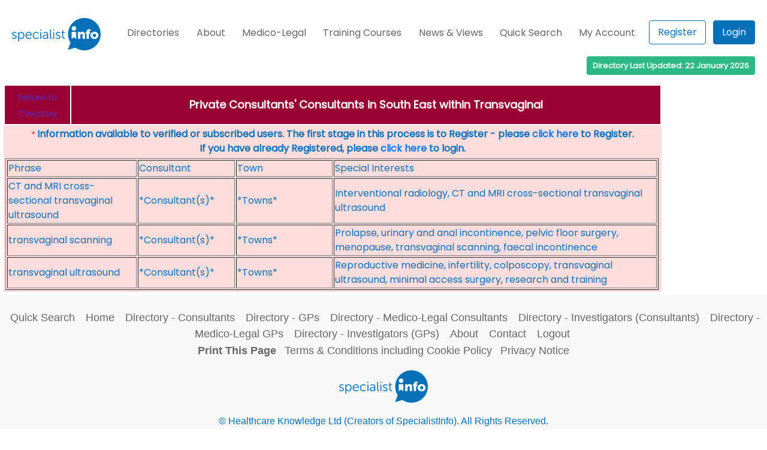

--- FILE ---
content_type: text/html; charset=utf-8
request_url: https://www.google.com/recaptcha/api2/aframe
body_size: 267
content:
<!DOCTYPE HTML><html><head><meta http-equiv="content-type" content="text/html; charset=UTF-8"></head><body><script nonce="GoYXFl-zGEmjen_rgkktkw">/** Anti-fraud and anti-abuse applications only. See google.com/recaptcha */ try{var clients={'sodar':'https://pagead2.googlesyndication.com/pagead/sodar?'};window.addEventListener("message",function(a){try{if(a.source===window.parent){var b=JSON.parse(a.data);var c=clients[b['id']];if(c){var d=document.createElement('img');d.src=c+b['params']+'&rc='+(localStorage.getItem("rc::a")?sessionStorage.getItem("rc::b"):"");window.document.body.appendChild(d);sessionStorage.setItem("rc::e",parseInt(sessionStorage.getItem("rc::e")||0)+1);localStorage.setItem("rc::h",'1769134718235');}}}catch(b){}});window.parent.postMessage("_grecaptcha_ready", "*");}catch(b){}</script></body></html>